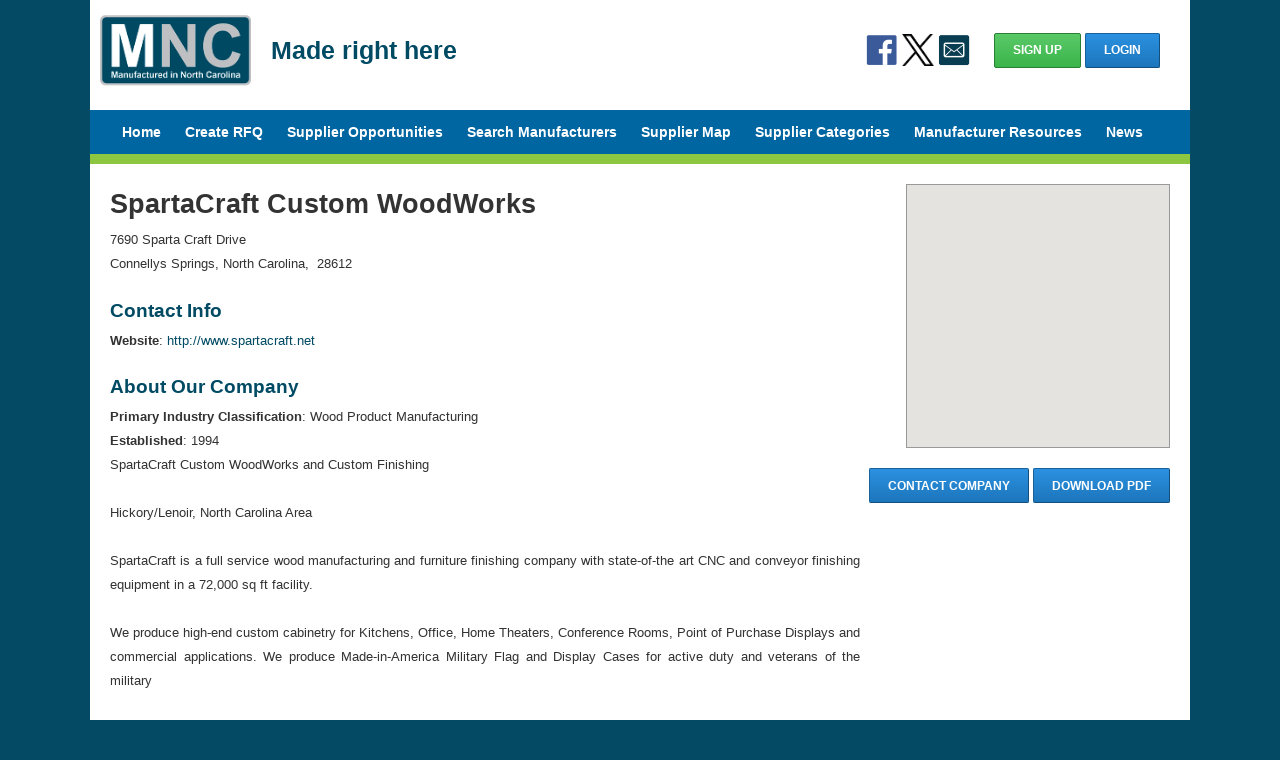

--- FILE ---
content_type: text/html; charset=UTF-8
request_url: https://www.manufacturednc.com/SpartaCraft-Custom-WoodWorks
body_size: 3503
content:
<!DOCTYPE html>
<html>
    <head>
                                            <title>SpartaCraft Custom WoodWorks| Manufactured in North Carolina: Supplier and Supply Chain Database</title>

        <base href="https://www.manufacturednc.com/" />

                <link rel="shortcut icon" href="assets/img/favicon.ico" />
        <link rel="stylesheet" href="assets/css/app.css" />
                                    <link rel="stylesheet" href="assets/css/pages/company.css" />
                    
                <script type="text/javascript" src="assets/js/lib/jquery-2.1.4.min.js"></script>
		<script src="https://www.google.com/recaptcha/api.js"></script>
        <script type="text/javascript" src="assets/js/main.js"></script>
                                    <script type="text/javascript" src="assets/js/pages/company.js"></script>
                                <script src="https://maps.googleapis.com/maps/api/js?key=AIzaSyBc1wON6E-gpQ-Q6MFc1l-_p7EenHPYn1Y"></script>
    <script src="https://cdnjs.cloudflare.com/ajax/libs/jspdf/1.3.2/jspdf.min.js"></script>



    </head>
    <body>
        <div id="page">
            <header>
                                <div class="headerActions">
                    <div class="socialMedia">
                        <a href="https://www.facebook.com/ManufacturedNC" target="_blank" title="Facebook" class="facebook">Facebook</a>
                        <a href="https://twitter.com/ManufacturedNC" target="_blank" title="Twitter" class="twitter">X</a>
                        <a href="https://www.manufacturednc.com/contact" title="Contact Us" class="email">Contact Us</a>
                    </div>
                            
                    
                    <div>                                                     <a href="enroll" class="btn primary">Sign Up</a>
                            <a href="login" class="btn">Login</a>
                                            </div>
                </div>

                                <h1 class="logo"><a href="https://www.manufacturednc.com/">Manufactured in North Carolina</a></h1>
                <h2 class="tagline">Made right here</h2>

                                <nav>
                    <a href="">Home</a>
                    <a href="createRfq">Create RFQ</a>
                    <a href="ssa">Supplier Opportunities</a>
                    <a href="search">Search Manufacturers</a>
                    <a href="map">Supplier Map</a>
                    <a href="directory">Supplier Categories</a>
                    <a href="manResources">Manufacturer Resources</a>
                    <a href="news">News</a>
                </nav>

                                
                                <div class="greentext"></div>
            </header>

            <main>
                <div id="content">
                                <div id="map-canvas"></div>
    
    <div id="buttons">
        <a href="https://www.manufacturednc.com/SpartaCraft-Custom-WoodWorks/contact" class="btn">Contact Company</a>
        <button id="downloadPdfBtn" class="btn">Download PDF</button>
    </div>

    <script src="https://cdnjs.cloudflare.com/ajax/libs/html2pdf.js/0.9.2/html2pdf.bundle.min.js"></script>
    <script>
        document.getElementById('downloadPdfBtn').addEventListener('click', function () {
            // Select the main content of the page
            const element = document.querySelector('body'); // Adjust selector if needed

            // Get the actual width and height of the content
            const contentWidth = element.offsetWidth; // Actual rendered width
            const contentHeight = element.offsetHeight; // Actual rendered height

            // Convert dimensions from pixels to inches (assuming 96 DPI)
            const widthInInches = contentWidth / 96;
            const heightInInches = contentHeight / 96;

            // Configure html2pdf options
            const options = {
                margin: 0,
                filename: 'SpartaCraft_Custom_WoodWorks.pdf',
                image: { type: 'jpeg', quality: 0.98 },
                html2canvas: { 
                    scale: 2
                 },
                jsPDF: { unit: 'in', format: [widthInInches, heightInInches], orientation: 'portrait' }
            };

            // Generate and download the PDF
            html2pdf().set(options).from(element).save();
        });
    </script>

    <section class="info">
        <h2>SpartaCraft Custom WoodWorks</h2>

        <p>
                            7690 Sparta Craft Drive <br/>
            
                            Connellys Springs, North Carolina,&nbsp;
                                    28612
                                        <br>
        </p>
    </section>

            <section class="contact">
            <h3>Contact Info</h3>

                            <div class="item">
                    <strong>Website</strong>:
                    <a href="http://www.spartacraft.net">http://www.spartacraft.net</a>
                </div>
            
            
            
            <div class="item" style="display: flex; gap: 10px;">
                
                
                
                            </div>
        </section>
    
            <section class="about">
            <h3>About Our Company</h3>
            <p>
                                    <strong>Primary Industry Classification</strong>:
                    Wood Product Manufacturing
                    
                    <br/>
                
                                    <strong>Established</strong>:
                    1994 <br/>
                
                
                
                SpartaCraft Custom WoodWorks and Custom Finishing <BR/>   <BR/>  Hickory/Lenoir, North Carolina Area <BR/>   <BR/>  SpartaCraft is a full service wood manufacturing and furniture finishing company with state-of-the art CNC and conveyor finishing equipment in a 72,000 sq ft facility. <BR/>    <BR/>  We produce high-end custom cabinetry for Kitchens, Office, Home Theaters, Conference Rooms, Point of Purchase Displays and commercial applications. We produce Made-in-America Military Flag and Display Cases for active duty and veterans of the military <BR/>    <BR/>  We offer finishing services for importers/manufacturers of unfinished furniture so they can offer custom colors in paint or wood finishes. We have our own color lab to develop and mix colors onsite. We also fabricate furniture prototypes and provide furniture repair/refinishing services.  <BR/>   <BR/>  For new wood product developments, we offer turn-key contract manufacturing services from design/manufacturing through to packaging/shipping/invoicing.  <BR/>   <BR/>  In 2009 and 2010, we were highlighted as one of the top 25 fastest growing wood working companies in the country by Wood 100 Magazine.
            </p>
        </section>
    
            <section class="brands">
            <h3>Our Brands</h3>
                            <div class="item">
                    <strong>SpartaCraft</strong>
                </div>
                            <div class="item">
                    <strong>American Made ...for American Heroes</strong>
                </div>
                    </section>
    

            <section class="capabilities">
            <h3>Our Capabilities</h3>
                            <div class="item">
                    <strong>
                        <a href="https://www.manufacturednc.com/search?capabilities=8">
                            Engineering and Design
                        </a>
                    </strong>
                                            specializing in&nbsp;Design services, CAD, screen to machine processing
                                    </div>
                            <div class="item">
                    <strong>
                        <a href="https://www.manufacturednc.com/search?capabilities=12">
                            Finishing
                        </a>
                    </strong>
                                            specializing in&nbsp;Custom finishing, Conveyor line finishing, Furniture repair
                                    </div>
                            <div class="item">
                    <strong>
                        <a href="https://www.manufacturednc.com/search?capabilities=19">
                            Machining
                        </a>
                    </strong>
                                            specializing in&nbsp;CNC wood machining
                                    </div>
            
            <br>
            <!-- Add the download button -->
                    </section>

        <!-- Include the script for handling the button click and creating PDF -->
        <script>
            document.getElementById('downloadBtn').addEventListener('click', function () {
                // Create a new jsPDF instance
                var pdf = new jsPDF();

                // Set font and size for the document
                pdf.setFont('helvetica');
                pdf.setFontSize(14);

                // Add content to the PDF
                pdf.text("Company Name: SpartaCraft Custom WoodWorks", 20, 20);
                pdf.text("Our Capabilities", 20, 30);

                                // Improved formatting for capabilities
                var capabilityText = "- " + capability.Capability;
                                capabilityText += " (Specializing in " + capability.pivot.Specialty + ")";
                                pdf.text(capabilityText, 20, 40 + 1 * 15);
                                // Improved formatting for capabilities
                var capabilityText = "- " + capability.Capability;
                                capabilityText += " (Specializing in " + capability.pivot.Specialty + ")";
                                pdf.text(capabilityText, 20, 40 + 2 * 15);
                                // Improved formatting for capabilities
                var capabilityText = "- " + capability.Capability;
                                capabilityText += " (Specializing in " + capability.pivot.Specialty + ")";
                                pdf.text(capabilityText, 20, 40 + 3 * 15);
                
                // Save the PDF as a file
                pdf.save("capabilities_details.pdf");
            });
        </script>
    




    
        <br>
        <section class="unique">
            <h3>What Makes Us Unique</h3>

                        
                            <div class="item">
                    <strong>Current Export Markets</strong>:
                                                                                                        North America
                </div>
            
                            <div class="item">
                    <strong>Equipment List</strong>:
                    CNC Machining, sanding, Edge Banding, Shapers, Molder, Spray Booths, Conveyor line finishing
                </div>
            
                            <div class="item">
                    <strong>Materials List</strong>:
                                                                                                                                                                                                <a href="https://www.manufacturednc.com/search?materials=23">Other</a>, <a href="https://www.manufacturednc.com/search?materials=24">Various</a>, <a href="https://www.manufacturednc.com/search?materials=22">Wood</a>
                </div>
            
                            <div class="item">
                    <strong>Delivery Radius</strong>:
                    Anywhere in the world
                </div>
            
                            <div class="item">
                    <strong>Other</strong>:
                    When you want the best Quality, Best Finish, Best Designs ...ON TIME!
                </div>
                    </section>
    
            <section class="industries">
            <h3>Industries We Serve</h3>
                            <div class="item">
                    <strong>
                        <a href="https://www.manufacturednc.com/search?industries=9">
                            Consumer Goods
                        </a>
                    </strong> <br/>
                    Specializing in&nbsp;Custom Cabinetry <br/>
                    With a typical monthly production volume of&nbsp;1 - 100,000
                </div>
                            <div class="item">
                    <strong>
                        <a href="https://www.manufacturednc.com/search?industries=12">
                            Furniture
                        </a>
                    </strong> <br/>
                    Specializing in&nbsp;Custom finished furniture <br/>
                    With a typical monthly production volume of&nbsp;1 - 100,000
                </div>
                            <div class="item">
                    <strong>
                        <a href="https://www.manufacturednc.com/search?industries=27">
                            Military/Defence
                        </a>
                    </strong> <br/>
                    Specializing in&nbsp;Flag and Display Cases <br/>
                    With a typical monthly production volume of&nbsp;1 - 1,000,000
                </div>
                    </section>
    
    <div class="photos">
                    <div class="logo">
                <a target="_blank" href="https://www.manufacturednc.com/assets/img/companies/SpartaCraft-Custom-WoodWorks/logo.png">
                    <img src="https://www.manufacturednc.com/assets/img/companies/SpartaCraft-Custom-WoodWorks/logo.png" alt=""/>
                </a>
                <span class="caption">SpartaCraft Custom WoodWorks</span>
            </div>
                                                    </div>

            <script type="text/javascript">
            function getCenterLatLng() {
                console.log(35.74, -81.51);
                return new google.maps.LatLng(35.74, -81.51);
            }

        </script>
                        <div class="clear"></div>                 </div>
            </main>

            <footer>
                                <nav>
                    <a href="about">About MNC</a> |
                    <a href="faq">FAQs</a> | 
                    <a href="search">Search</a> | 
                    <a href="contact">Contact MNC</a> | 
                    <a href="enroll">List Your Business</a> | 
                    <span class="copyright">&copy; 2011 &ndash; 2026 NC State University &ndash; Industry Expansion Solutions</span>
                </nav>

                                <div class="sponsors">
                    <h3>Sponsor:</h3>
                    <a href="https://www.ncmep.org/" target="_blank" class="ncmep_logo">North Carolina Manufacturing Extension Partnership</a>
                </div>
                
                <span class="prohibitionNotice">Using the MNC directory as a mass marketing tool is prohibited.</span>

                <div class="clear"></div>             </footer>
        </div>
        <script>
            (function(i,s,o,g,r,a,m){i['GoogleAnalyticsObject']=r;i[r]=i[r]||function(){
            (i[r].q=i[r].q||[]).push(arguments)},i[r].l=1*new Date();a=s.createElement(o),
            m=s.getElementsByTagName(o)[0];a.async=1;a.src=g;m.parentNode.insertBefore(a,m)
            })(window,document,'script','https://www.google-analytics.com/analytics.js','ga');

            ga('create', 'UA-26085032-1', 'auto');
            ga('send', 'pageview');
        </script>

    




    </body>
</html>
